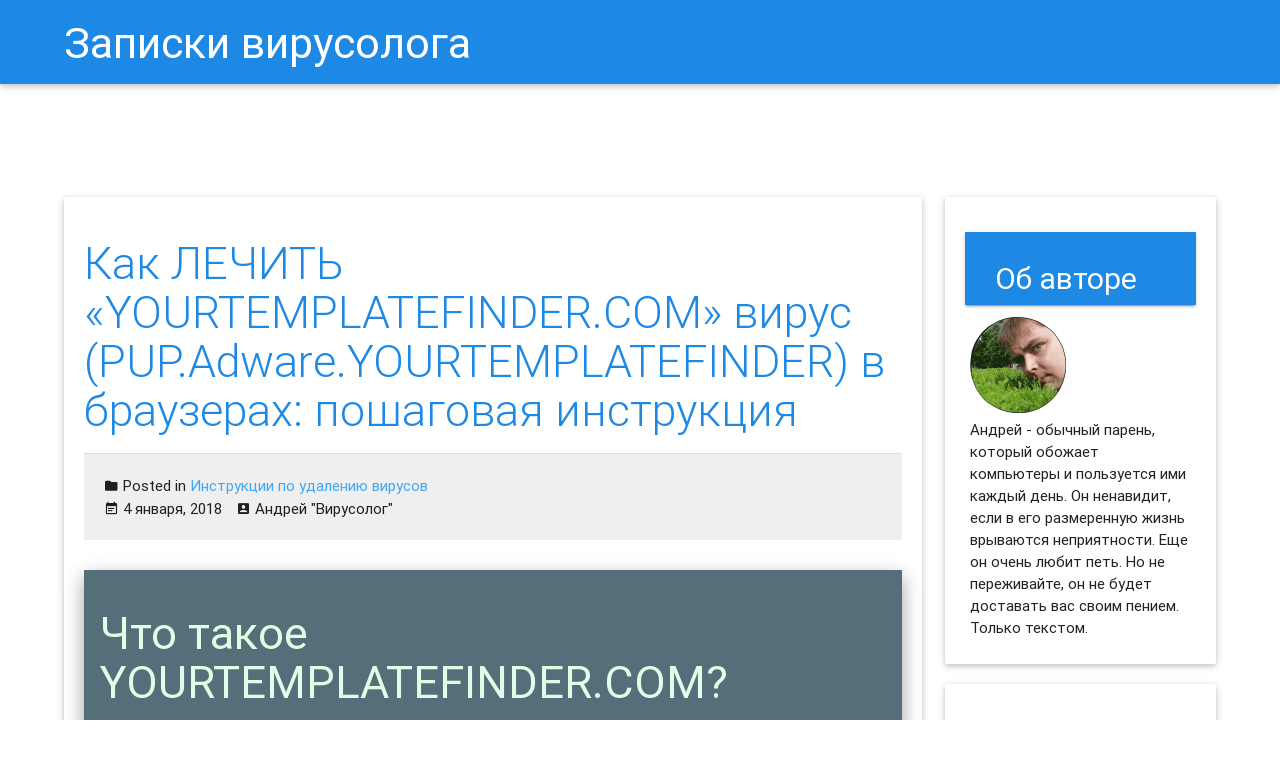

--- FILE ---
content_type: text/html; charset=UTF-8
request_url: https://info.greatis.com/ru/howto/remove-yourtemplatefinder-com.htm
body_size: 15046
content:
<!DOCTYPE html>
<html lang="ru-RU">
<head>
	<meta charset="UTF-8">
	<meta name="viewport" content="width=device-width, initial-scale=1">
	<link rel="profile" href="http://gmpg.org/xfn/11">
	<link rel="pingback" href="https://info.greatis.com/ru/xmlrpc.php">

	<meta name='robots' content='index, follow, max-image-preview:large, max-snippet:-1, max-video-preview:-1' />

	<!-- This site is optimized with the Yoast SEO plugin v20.0 - https://yoast.com/wordpress/plugins/seo/ -->
	<title>Как ЛЕЧИТЬ &quot;YOURTEMPLATEFINDER.COM&quot; вирус (PUP.Adware.YOURTEMPLATEFINDER) в браузерах: пошаговая инструкция</title>
	<meta name="description" content="Как происходит заражение рекламным вирусом YOURTEMPLATEFINDER.COM? Лечим вирус YOURTEMPLATEFINDER.COM вместе." />
	<link rel="canonical" href="https://info.greatis.com/ru/howto/remove-yourtemplatefinder-com.htm" />
	<meta property="og:locale" content="ru_RU" />
	<meta property="og:type" content="article" />
	<meta property="og:title" content="Как ЛЕЧИТЬ &quot;YOURTEMPLATEFINDER.COM&quot; вирус (PUP.Adware.YOURTEMPLATEFINDER) в браузерах: пошаговая инструкция" />
	<meta property="og:description" content="Как происходит заражение рекламным вирусом YOURTEMPLATEFINDER.COM? Лечим вирус YOURTEMPLATEFINDER.COM вместе." />
	<meta property="og:url" content="https://info.greatis.com/ru/howto/remove-yourtemplatefinder-com.htm" />
	<meta property="og:site_name" content="Записки вирусолога" />
	<meta property="article:published_time" content="2018-01-04T10:54:54+00:00" />
	<meta property="og:image" content="https://info.greatis.com/wp-content/uploads/2018/01/uninstall-yourtemplatefinder-com-adware-redirect-virus-chrome-firefox-internet-explorer-edge.png" />
	<meta name="author" content="Андрей &quot;Вирусолог&quot;" />
	<meta name="twitter:card" content="summary_large_image" />
	<meta name="twitter:creator" content="@AndrewWise911" />
	<meta name="twitter:label1" content="Написано автором" />
	<meta name="twitter:data1" content="Андрей "Вирусолог"" />
	<script type="application/ld+json" class="yoast-schema-graph">{"@context":"https://schema.org","@graph":[{"@type":"WebPage","@id":"https://info.greatis.com/ru/howto/remove-yourtemplatefinder-com.htm","url":"https://info.greatis.com/ru/howto/remove-yourtemplatefinder-com.htm","name":"Как ЛЕЧИТЬ \"YOURTEMPLATEFINDER.COM\" вирус (PUP.Adware.YOURTEMPLATEFINDER) в браузерах: пошаговая инструкция","isPartOf":{"@id":"https://info.greatis.com/ru/#website"},"primaryImageOfPage":{"@id":"https://info.greatis.com/ru/howto/remove-yourtemplatefinder-com.htm#primaryimage"},"image":{"@id":"https://info.greatis.com/ru/howto/remove-yourtemplatefinder-com.htm#primaryimage"},"thumbnailUrl":"https://info.greatis.com/wp-content/uploads/2018/01/uninstall-yourtemplatefinder-com-adware-redirect-virus-chrome-firefox-internet-explorer-edge.png","datePublished":"2018-01-04T10:54:54+00:00","dateModified":"2018-01-04T10:54:54+00:00","author":{"@id":"https://info.greatis.com/ru/#/schema/person/5014072c338ca2b8049b691e6a4e5a6e"},"description":"Как происходит заражение рекламным вирусом YOURTEMPLATEFINDER.COM? Лечим вирус YOURTEMPLATEFINDER.COM вместе.","breadcrumb":{"@id":"https://info.greatis.com/ru/howto/remove-yourtemplatefinder-com.htm#breadcrumb"},"inLanguage":"ru-RU","potentialAction":[{"@type":"ReadAction","target":["https://info.greatis.com/ru/howto/remove-yourtemplatefinder-com.htm"]}]},{"@type":"ImageObject","inLanguage":"ru-RU","@id":"https://info.greatis.com/ru/howto/remove-yourtemplatefinder-com.htm#primaryimage","url":"https://info.greatis.com/wp-content/uploads/2018/01/uninstall-yourtemplatefinder-com-adware-redirect-virus-chrome-firefox-internet-explorer-edge.png","contentUrl":"https://info.greatis.com/wp-content/uploads/2018/01/uninstall-yourtemplatefinder-com-adware-redirect-virus-chrome-firefox-internet-explorer-edge.png"},{"@type":"BreadcrumbList","@id":"https://info.greatis.com/ru/howto/remove-yourtemplatefinder-com.htm#breadcrumb","itemListElement":[{"@type":"ListItem","position":1,"name":"Home","item":"https://info.greatis.com/ru"},{"@type":"ListItem","position":2,"name":"Как ЛЕЧИТЬ &#171;YOURTEMPLATEFINDER.COM&#187; вирус (PUP.Adware.YOURTEMPLATEFINDER) в браузерах: пошаговая инструкция"}]},{"@type":"WebSite","@id":"https://info.greatis.com/ru/#website","url":"https://info.greatis.com/ru/","name":"Записки вирусолога","description":"Блог о компьютерной безопасности","potentialAction":[{"@type":"SearchAction","target":{"@type":"EntryPoint","urlTemplate":"https://info.greatis.com/ru/?s={search_term_string}"},"query-input":"required name=search_term_string"}],"inLanguage":"ru-RU"},{"@type":"Person","@id":"https://info.greatis.com/ru/#/schema/person/5014072c338ca2b8049b691e6a4e5a6e","name":"Андрей \"Вирусолог\"","image":{"@type":"ImageObject","inLanguage":"ru-RU","@id":"https://info.greatis.com/ru/#/schema/person/image/","url":"https://secure.gravatar.com/avatar/7fe75325b01ebc9f1d50b1cb1738d6c6?s=96&d=mm&r=g","contentUrl":"https://secure.gravatar.com/avatar/7fe75325b01ebc9f1d50b1cb1738d6c6?s=96&d=mm&r=g","caption":"Андрей \"Вирусолог\""},"description":"Андрей - обычный парень, который пользуется компьютером каждый день, и ненавидит, когда неприятности наполняют его жизнь. А еще он любит петь. Но не переживайте, его голос не будет досаждать вам. Только текст )","sameAs":["https://info.greatis.com/ru","https://twitter.com/AndrewWise911"]}]}</script>
	<!-- / Yoast SEO plugin. -->


<link rel='dns-prefetch' href='//fonts.googleapis.com' />
<link rel='dns-prefetch' href='//s.w.org' />
<link rel="alternate" type="application/rss+xml" title="Записки вирусолога &raquo; Лента" href="https://info.greatis.com/ru/feed" />
<link rel="alternate" type="application/rss+xml" title="Записки вирусолога &raquo; Лента комментариев" href="https://info.greatis.com/ru/comments/feed" />
<link rel="alternate" type="application/rss+xml" title="Записки вирусолога &raquo; Лента комментариев к &laquo;Как ЛЕЧИТЬ &#171;YOURTEMPLATEFINDER.COM&#187; вирус (PUP.Adware.YOURTEMPLATEFINDER) в браузерах: пошаговая инструкция&raquo;" href="https://info.greatis.com/ru/howto/remove-yourtemplatefinder-com.htm/feed" />
<script type="text/javascript">
window._wpemojiSettings = {"baseUrl":"https:\/\/s.w.org\/images\/core\/emoji\/14.0.0\/72x72\/","ext":".png","svgUrl":"https:\/\/s.w.org\/images\/core\/emoji\/14.0.0\/svg\/","svgExt":".svg","source":{"concatemoji":"https:\/\/info.greatis.com\/ru\/wp-includes\/js\/wp-emoji-release.min.js?ver=6.0.1"}};
/*! This file is auto-generated */
!function(e,a,t){var n,r,o,i=a.createElement("canvas"),p=i.getContext&&i.getContext("2d");function s(e,t){var a=String.fromCharCode,e=(p.clearRect(0,0,i.width,i.height),p.fillText(a.apply(this,e),0,0),i.toDataURL());return p.clearRect(0,0,i.width,i.height),p.fillText(a.apply(this,t),0,0),e===i.toDataURL()}function c(e){var t=a.createElement("script");t.src=e,t.defer=t.type="text/javascript",a.getElementsByTagName("head")[0].appendChild(t)}for(o=Array("flag","emoji"),t.supports={everything:!0,everythingExceptFlag:!0},r=0;r<o.length;r++)t.supports[o[r]]=function(e){if(!p||!p.fillText)return!1;switch(p.textBaseline="top",p.font="600 32px Arial",e){case"flag":return s([127987,65039,8205,9895,65039],[127987,65039,8203,9895,65039])?!1:!s([55356,56826,55356,56819],[55356,56826,8203,55356,56819])&&!s([55356,57332,56128,56423,56128,56418,56128,56421,56128,56430,56128,56423,56128,56447],[55356,57332,8203,56128,56423,8203,56128,56418,8203,56128,56421,8203,56128,56430,8203,56128,56423,8203,56128,56447]);case"emoji":return!s([129777,127995,8205,129778,127999],[129777,127995,8203,129778,127999])}return!1}(o[r]),t.supports.everything=t.supports.everything&&t.supports[o[r]],"flag"!==o[r]&&(t.supports.everythingExceptFlag=t.supports.everythingExceptFlag&&t.supports[o[r]]);t.supports.everythingExceptFlag=t.supports.everythingExceptFlag&&!t.supports.flag,t.DOMReady=!1,t.readyCallback=function(){t.DOMReady=!0},t.supports.everything||(n=function(){t.readyCallback()},a.addEventListener?(a.addEventListener("DOMContentLoaded",n,!1),e.addEventListener("load",n,!1)):(e.attachEvent("onload",n),a.attachEvent("onreadystatechange",function(){"complete"===a.readyState&&t.readyCallback()})),(e=t.source||{}).concatemoji?c(e.concatemoji):e.wpemoji&&e.twemoji&&(c(e.twemoji),c(e.wpemoji)))}(window,document,window._wpemojiSettings);
</script>
<style type="text/css">
img.wp-smiley,
img.emoji {
	display: inline !important;
	border: none !important;
	box-shadow: none !important;
	height: 1em !important;
	width: 1em !important;
	margin: 0 0.07em !important;
	vertical-align: -0.1em !important;
	background: none !important;
	padding: 0 !important;
}
</style>
	<link rel='stylesheet' id='thumbs_rating_styles-css'  href='https://info.greatis.com/ru/wp-content/plugins/thumbs-rating/css/style.css?ver=1.0.0' type='text/css' media='all' />
<link rel='stylesheet' id='netsposts_css-css'  href='https://info.greatis.com/ru/wp-content/plugins/network-posts-extended/css/net_posts_extended.css?ver=6.0.1' type='text/css' media='all' />
<link rel='stylesheet' id='seo_wp-style-css'  href='https://info.greatis.com/ru/wp-content/themes/seo-wp/style.min.css?ver=1.0.6' type='text/css' media='all' />
<link rel='stylesheet' id='seo_wp-Material_Icons-css'  href='//fonts.googleapis.com/icon?family=Material+Icons&#038;ver=1.0.6' type='text/css' media='all' />
<link rel='stylesheet' id='wordpress-popular-posts-css'  href='https://info.greatis.com/ru/wp-content/plugins/wordpress-popular-posts/style/wpp.css?ver=3.3.4' type='text/css' media='all' />
<link rel="https://api.w.org/" href="https://info.greatis.com/ru/wp-json/" /><link rel="alternate" type="application/json" href="https://info.greatis.com/ru/wp-json/wp/v2/posts/7490" /><link rel="EditURI" type="application/rsd+xml" title="RSD" href="https://info.greatis.com/ru/xmlrpc.php?rsd" />
<link rel="wlwmanifest" type="application/wlwmanifest+xml" href="https://info.greatis.com/ru/wp-includes/wlwmanifest.xml" /> 
<meta name="generator" content="WordPress 6.0.1" />
<link rel='shortlink' href='https://info.greatis.com/ru/?p=7490' />
<link rel="alternate" type="application/json+oembed" href="https://info.greatis.com/ru/wp-json/oembed/1.0/embed?url=https%3A%2F%2Finfo.greatis.com%2Fru%2Fhowto%2Fremove-yourtemplatefinder-com.htm" />
<link rel="alternate" type="text/xml+oembed" href="https://info.greatis.com/ru/wp-json/oembed/1.0/embed?url=https%3A%2F%2Finfo.greatis.com%2Fru%2Fhowto%2Fremove-yourtemplatefinder-com.htm&#038;format=xml" />
		<script type="text/javascript">
			var _statcounter = _statcounter || [];
			_statcounter.push({"tags": {"author": "Андрей "Вирусолог""}});
		</script>
						<!-- WordPress Popular Posts v3.3.4 -->
				<script type="text/javascript">

					var sampling_active = 0;
					var sampling_rate   = 100;
					var do_request = false;

					if ( !sampling_active ) {
						do_request = true;
					} else {
						var num = Math.floor(Math.random() * sampling_rate) + 1;
						do_request = ( 1 === num );
					}

					if ( do_request ) {

						/* Create XMLHttpRequest object and set variables */
						var xhr = ( window.XMLHttpRequest )
						  ? new XMLHttpRequest()
						  : new ActiveXObject( "Microsoft.XMLHTTP" ),
						url = 'https://info.greatis.com/ru/wp-admin/admin-ajax.php',
						params = 'action=update_views_ajax&token=027420550a&wpp_id=7490';
						/* Set request method and target URL */
						xhr.open( "POST", url, true );
						/* Set request header */
						xhr.setRequestHeader( "Content-type", "application/x-www-form-urlencoded" );
						/* Hook into onreadystatechange */
						xhr.onreadystatechange = function() {
							if ( 4 === xhr.readyState && 200 === xhr.status ) {
								if ( window.console && window.console.log ) {
									window.console.log( xhr.responseText );
								}
							}
						};
						/* Send request */
						xhr.send( params );

					}

				</script>
				<!-- End WordPress Popular Posts v3.3.4 -->
				<meta name="yandex-verification" content="ac9e1ec1f33146c1" /></head>

<body class="post-template-default single single-post postid-7490 single-format-standard group-blog preloader">

		<div class="container" id="preloader">
			<div class="row">
				<div class="col s6 offset-s3 center">
					<div class="progress">
						<div class="indeterminate"></div>
					</div>
				</div>
			</div>
		</div>
		
<div id="page" class="hfeed site">
	<header id="masthead" class="site-header row" role="banner" itemscope itemtype="http://schema.org/WPHeader">
		<nav id="site-navigation" class="main-navigation" role="navigation">
			<div class="nav-wrapper container">
						<a href="https://info.greatis.com/ru/" class="brand-logo tooltipped waves-effect waves-light" data-position="left" data-delay="50"
		   data-tooltip="Блог о компьютерной безопасности">Записки вирусолога</a>
						<a href="#" data-activates="side-primary-menu" class="button-collapse"><i class="mdi-navigation-menu"></i></a>

				<div id="side-primary-menu" class="side-nav"><ul>
<li class="page_item page-item-17084"><a href="https://info.greatis.com/ru/manage-notifications-in-browsers">Как Отключить Уведомления в Браузере.</a></li>
<li class="page_item page-item-8193"><a href="https://info.greatis.com/ru/reset-mozilla-firefox-settings">Как Сбросить Настройки Mozilla Firefox?</a></li>
<li class="page_item page-item-17136"><a href="https://info.greatis.com/ru/reset-chrome-firefox-settings">Как Сбросить Настройки Браузеров Chrome и Firefox?</a></li>
</ul></div>
				<div id="primary-menu" class="primary-menu right hide-on-med-and-down"><ul>
<li class="page_item page-item-17084"><a href="https://info.greatis.com/ru/manage-notifications-in-browsers">Как Отключить Уведомления в Браузере.</a></li>
<li class="page_item page-item-8193"><a href="https://info.greatis.com/ru/reset-mozilla-firefox-settings">Как Сбросить Настройки Mozilla Firefox?</a></li>
<li class="page_item page-item-17136"><a href="https://info.greatis.com/ru/reset-chrome-firefox-settings">Как Сбросить Настройки Браузеров Chrome и Firefox?</a></li>
</ul></div>

							</div>
		</nav>
		<!-- #site-navigation -->
	</header>
	<!-- #masthead -->

	<div id="content" class="site-content container">
		<div class="row">

<div id="primary" class="content-area col l9 s12">
	<main id="main" class="site-main" role="main">

		
			<article class="card shades white post-7490 post type-post status-publish format-standard hentry category-howto">
	<div class="card-content">
		<header class="entry-header">
			<h1 class="entry-title card-title">Как ЛЕЧИТЬ &#171;YOURTEMPLATEFINDER.COM&#187; вирус (PUP.Adware.YOURTEMPLATEFINDER) в браузерах: пошаговая инструкция</h1>		</header>
		<!-- .entry-header -->
	<div class="card-action meta">
		<p class="cat-links"><i class="mdi-file-folder"></i> Posted in <a href="https://info.greatis.com/ru/category/howto" rel="category tag">Инструкции по удалению вирусов</a></p><span class="posted-on"><i class="mdi-notification-event-note"></i> <time class="entry-date published updated" itemprop="datePublished" datetime="2018-01-04T13:54:54+03:00">4 января, 2018</time></span><span class="byline"> <i class="mdi-action-account-box"></i> <span class="author vcard"><a class="url fn n" href="https://info.greatis.com/ru/author/ru">Андрей &quot;Вирусолог&quot;</a></span></span>	</div>

                <div class="entry-content">
			<p><!-- !$*
Name=YOURTEMPLATEFINDER.COM
Alias=PUP.Adware.YOURTEMPLATEFINDER
Type=3
Template=Adware-7
Tags=PUP.Adware.YOURTEMPLATEFINDER, YOURTEMPLATEFINDER.COM
*$! --></p>
<div class="description">
<h1>Что такое YOURTEMPLATEFINDER.COM?</h1>
<p>YOURTEMPLATEFINDER.COM &#8212; это вирус, который очень навязчив! </p>
<ol>
<li>Показывает YOURTEMPLATEFINDER.COM нежелательную всплывающую рекламу.</li>
<li>YOURTEMPLATEFINDER.COM перенаправляет щелчки в браузере на вредоносные веб сайты.</li>
<li>YOURTEMPLATEFINDER.COM показывается регулярно, даже если закрываешь браузер.</li>
<li>YOURTEMPLATEFINDER.COM появляется в строке ввода браузера при выборе новой вкладки.</li>
<li>YOURTEMPLATEFINDER.COM меняет настройки поиска в браузере.</li>
<li>YOURTEMPLATEFINDER.COM меняет ярлыки браузера на рабочем столе и в меню, чтобы вместе с запуском браузера показывалась реклама.</li>
</ol>
</div>
<h2>Как происходит заражение рекламным вирусом YOURTEMPLATEFINDER.COM?</h2>
<p>Иногда я на себя просто умиляюсь. Вчера с умным видом писал про то, как важно соблюдать правила при установке приложений, чтобы не заразиться какой нибудь заразой или вирусом с рекламой. А сегодня сам же установил вместе с одной графической утилитой этот чертов вирус. </p>
<p>А всего то стоило установить ее по-умолчанию! И все! Реклама YOURTEMPLATEFINDER.COM просто заполонила все рабочее пространство!!! Ну что делать, надо лечить.</p>
<p><img src="https://info.greatis.com/wp-content/uploads/2018/01/uninstall-yourtemplatefinder-com-adware-redirect-virus-chrome-firefox-internet-explorer-edge.png" alt="Как вылечить компьютер от рекламного вируса yourtemplatefinder.com в браузерах chrome, firefox, internet explorer, edge" class="responsive-img" /></p>
<h2>Как избавиться от рекламы YOURTEMPLATEFINDER.COM в Chrome/Firefox/Internet Explorer/Edge?</h2>
<p>Я на этом деле конечно уже собаку съел, так что трудностей не возникло. Но прежде, чем закидывать вас инструкциями, давайте повторим сами себе, с чем имеем дело.</p>
<p>Это обычный рекламный вирус, коих стало пруд пруди. И имен у него много: может быть просто YOURTEMPLATEFINDER.COM, а может с дописанной строкой после имени домена YOURTEMPLATEFINDER.COM. В любом случае вирус закидывает вас рекламой, и про ваше любимое казино Вулкан не забывает. До кучи он заражает и свойства ярлыков браузеров.</p>
<p>Кроме того, вирус обожает создавать расписания для запуска самого себя, чтоб жизнь медом не казалась. В результате его деятельности вы вполне можете случайно кликнуть на нежелательную ссылку и скачать себе что-нибудь более серьезное.</p>
<p>Поэтому данный рекламный вирус следует удалять как можно быстрее. Ниже я приведу инструкции по избавлению от вируса YOURTEMPLATEFINDER.COM, но рекомендую использовать автоматизированный вариант. </p>
<h2>Инструкция по ручному удалению рекламного вируса YOURTEMPLATEFINDER.COM</h2>
<p>Для того, чтобы самостоятельно избавиться от рекламы YOURTEMPLATEFINDER.COM, вам необходимо последовательно выполнить все шаги, которые я привожу ниже:</p>
<ol>
<li>Поискать &#171;YOURTEMPLATEFINDER.COM&#187; в списке установленных программ и удалить ее.</li>
<p><img src="https://info.greatis.com/wp-content/uploads/2016/11/how-uninstall-unwanted-adware-program-windows.png" alt="Проверить список установленных программ" class="responsive-img" /></p>
<li>Открыть Диспетчер задач и закрыть программы, у которых в описании или имени есть слова &#171;YOURTEMPLATEFINDER.COM&#187;. Заметьте, из какой папки происходит запуск этой программы. Удалите эти папки.</li>
<p><img src="https://info.greatis.com/ru/wp-content/uploads/sites/2/2016/11/check-task-manager-adware-unwanted-programs.png" alt="проверить диспетчер задач" class="responsive-img" /></p>
<li>Запретить вредные службы с помощью консоли services.msc.</li>
<p><img src="https://info.greatis.com/ru/wp-content/uploads/sites/2/2016/11/remove-unwanted-services.png" alt="запустить консоль служб" class="responsive-img" /></p>
<li>Удалить &#8216;Назначенные задания&#8217;, относящиеся к YOURTEMPLATEFINDER.COM, с помощью консоли taskschd.msc.</li>
<p><img src="https://info.greatis.com/ru/wp-content/uploads/sites/2/2016/11/remove-malware-scheduler.png" alt="запустить планировщик заданий" class="responsive-img" /></p>
<li>С помощью редактора реестра regedit.exe поискать ключи с названием или содержащим &#171;YOURTEMPLATEFINDER.COM&#187; в реестре.</li>
<p><img src="https://info.greatis.com/ru/wp-content/uploads/sites/2/2016/11/remove-pups-registry.png" alt="запустить редактор реестра" class="responsive-img" /></p>
<li>Проверить ярлыки для запуска браузеров на предмет наличия в конце командной строки дополнительных адресов Web сайтов и убедиться, что они указывают на подлинный браузер.</li>
<p><img src="https://info.greatis.com/wp-content/uploads/2016/11/check-shortcut-end.png" alt="проверить ярлык на наличие дополнительных инструкций в конце" class="responsive-img" /></p>
<li>Проверить плагины всех установленных браузеров Internet Explorer, Chrome, Firefox и т.д.</li>
<p><img src="https://info.greatis.com/wp-content/uploads/2016/11/check-plugins.png" alt="проверить плагины" class="responsive-img" /></p>
<li>Проверить настройки поиска, домашней страницы. При необходимости сбросить настройки в начальное положение.</li>
<p><img src="https://info.greatis.com/wp-content/uploads/2016/11/check-homepage.png" alt="проверить изменения в настройках домашней страницы" class="responsive-img" /></p>
<li>Проверить настройки DNS вашей сети. Рекомендую обратиться к документации, предоставленной вашим провайдером.</li>
<li>Очистить корзину, временные файлы, кэш браузеров.</li>
</ol>
<h2>И все же автоматика лучше!</h2>
<p>Если ручной метод &#8212; не для вас, и хочется более легкий путь, существует множество специализированного ПО, которое сделает всю работу за вас. Я рекомендую воспользоваться <a href="https://greatis.com/unhackme/ru/index.html?pk_campaign=inforu&amp;pk_kwd=try">UnHackMe</a> от <a href="http://www.greatis.com/?pk_campaign=inforu&amp;pk_kwd=trylink">Greatis Software</a>, выполнив все по пошаговой инструкции.<br />
<a href="#step1">Шаг 1. Установите UnHackMe. (1 минута)</a><br />
<a href="#step2">Шаг 2. Запустите поиск вредоносных программ в UnHackMe. (1 минута)</a><br />
<a href="#step3">Шаг 3. Удалите вредоносные программы. (3 минуты)</a></p>
<p><a href="https://greatis.com/unhackme/ru/index.html?pk_campaign=inforu&amp;pk_kwd=complete">UnHackMe</a> выполнит все указанные шаги, проверяя по своей базе, всего за одну минуту.</p>
<p>При этом <a href="https://greatis.com/unhackme/ru/index.html?pk_campaign=inforu&amp;pk_kwd=findall">UnHackMe</a> скорее всего найдет и другие вредоносные программы, а не только редиректор на YOURTEMPLATEFINDER.COM.</p>
<p>При ручном удалении могут возникнуть проблемы с удалением открытых файлов. Закрываемые процессы могут немедленно запускаться вновь, либо могут сделать это после перезагрузки. Часто возникают ситуации, когда недостаточно прав для удалении ключа реестра или файла.</p>
<p><a href="https://greatis.com/unhackme/ru/index.html?pk_campaign=inforu&amp;pk_kwd=readyhardwork">UnHackMe</a> легко со всем справится и выполнит всю трудную работу во время перезагрузки.</p>
<p>И это еще не все. Если после удаления редиректа на YOURTEMPLATEFINDER.COM какие то проблемы остались, то в <a href="https://greatis.com/unhackme/ru/index.html?pk_campaign=inforu&amp;pk_kwd=manualmode">UnHackMe</a> есть ручной режим, в котором можно самостоятельно определять вредоносные программы в списке всех программ.</p>
<h2>Итак, приступим:</h2>
<p><a name="step1"></a></p>
<h3>Шаг 1. Установите UnHackMe (1 минута).</h3>
<ol>
<li>Скачали софт, желательно последней версии. И не надо искать на всяких развалах, вполне возможно там вы нарветесь на пиратскую версию с вшитым очередным мусором. Оно вам надо? Идите на <a href="https://greatis.com/unhackme/ru/index.html?pk_campaign=inforu&amp;pk_kwd=goto">сайт производителя</a>, тем более там есть бесплатный триал. Запустите установку программы.</li>
<p><img src="https://info.greatis.com/wp-content/uploads/2016/12/start-install-unhackme.png" alt="начать установку UnHackMe" class="responsive-img" /></p>
<li>Затем следует принять лицензионное соглашение.</li>
<p><img src="https://info.greatis.com/wp-content/uploads/2016/12/proceed-install-unhackme.png" alt="продолжить установку UnHackMe" class="responsive-img" /></p>
<li>И наконец указать папку для установки. На этом процесс инсталляции можно считать завершенным.</li>
<p><img src="https://info.greatis.com/wp-content/uploads/2016/12/choose-install-unhackme.png" alt="выбрать каталог для установки UnHackMe" class="responsive-img" />
</ol>
<p><a name="step2"></a></p>
<h3>Шаг 2. Запустите поиск вредоносных программ в UnHackMe (1 минута).</h3>
<ol>
<li>Итак, запускаем <a href="https://greatis.com/unhackme/ru/index.html?pk_campaign=inforu&amp;pk_kwd=runscan">UnHackMe</a>, и сразу стартуем тестирование, можно использовать быстрое, за 1 минуту. Но если время есть &#8212; рекомендую расширенное онлайн тестирование с использованием VirusTotal &#8212; это повысит вероятность обнаружения не только вируса YOURTEMPLATEFINDER.COM, но и остальной нечисти.</li>
<p><img src="https://info.greatis.com/wp-content/uploads/2017/10/remove-virus-using-unhackme.png" alt="Начинаем удалять вирусы используя UnHackMe" class="responsive-img" /></p>
<li>Мы увидим как начался процесс сканирования.</li>
<p><img src="https://info.greatis.com/wp-content/uploads/2017/03/scan-virus-with-unhackme.png" alt="сканирование системы UnHackMe" class="responsive-img" />
</ol>
<p><a name="step3"></a></p>
<h3>Шаг 3. Удалите вредоносные программы (3 минуты).</h3>
<ol>
<li>Обнаруживаем что-то на очередном этапе. <a href="https://greatis.com/unhackme/ru/index.html?pk_campaign=inforu&amp;pk_kwd=showall">UnHackMe</a> отличается тем, что показывает вообще все, и очень плохое, и подозрительное, и даже хорошее. Не будьте обезьяной с гранатой! Не уверены в объектах из разряда &#8216;подозрительный&#8217; или &#8216;нейтральный&#8217; &#8212; не трогайте их. А вот в опасное лучше поверить. Итак, нашли опасный элемент, он будет подсвечен красным. Что делаем, как думаете? Правильно &#8212; убить! Ну или в английской версии &#8212; Remove Checked. В общем, жмем красную кнопку.</li>
<p><img src="https://info.greatis.com/wp-content/uploads/2017/03/remove-using-unhackme.png" alt="удалить используя UnHackMe" class="responsive-img" /></p>
<li>После этого вам возможно будет предложено подтверждение. И приглашение закрыть все браузеры. Стоит прислушаться, это поможет. </li>
<li>В случае, если понадобится удалить файл, или каталог, пожалуй лучше использовать опцию удаления в безопасном режиме. Да, понадобится перезагрузка, но это быстрее, чем начинать все сначала, поверьте.</li>
<p><img src="https://info.greatis.com/wp-content/uploads/2016/12/fix-virus-with-unhackme.png" alt="исправить с использованием UnHackMe" class="responsive-img" /></p>
<li>Ну и в конце вы увидите результаты сканирования и лечения.</li>
<p><img src="https://info.greatis.com/wp-content/uploads/2016/11/fixed-using-unhackme.png" alt="исправлено при помощи UnHackMe" class="responsive-img" />
</ol>
<p>Итак, как вы наверное заметили, автоматизированное лечение значительно быстрее и проще! Лично у меня избавление от вируса YOURTEMPLATEFINDER.COM заняло 5 минут! Поэтому я настоятельно рекомендую использовать <a href="https://greatis.com/unhackme/ru/index.html?pk_campaign=inforu&amp;pk_kwd=end">UnHackMe</a> для лечения вашего компьютера от любых нежелательных программ! </p>
<div class="wpInsert wpInsertInPostMy wpInsertBelow" style="margin: 5px; padding: 0px;">[ratings] </div>		</div>
		<!-- .entry-content -->
	</div>
	<!-- .entry-footer -->
</article>
<!-- #post-## -->

<div class="author-info z-depth-1" itemscope itemtype="http://schema.org/Person">
	<ul class="collection">
		<li class="author-avatar collection-item avatar">
			<img alt='Андрей &quot;Вирусолог&quot;' src='https://info.greatis.com/ru/wp-content/uploads/sites/2/2016/11/avatar_user_2_1479298588-96x96.png' class='avatar avatar-96 photo' height='96' width='96' />			<h3 class="author-title title" itemprop="name">
				<a class="author-link" itemprop="url" href="https://info.greatis.com/ru/author/ru">Андрей "Вирусолог"</a>
			</h3>

			<p class="author-bio">
				Андрей - обычный парень, который пользуется компьютером каждый день, и ненавидит, когда неприятности наполняют его жизнь. А еще он любит петь. Но не переживайте, его голос не будет досаждать вам. Только текст )			</p><!-- .author-bio -->

		</li>
	</ul>
</div><!-- .author-info -->









			
<div id="disqus_thread"></div>

			<!--			-->
		
	</main>
	<!-- #main -->
</div><!-- #primary -->


<div id="secondary" class="widget-area col l3 s12" role="complementary" itemscope="" itemtype="http://schema.org/WPSideBar">
	<aside id="wp_insert_ad_widget-2" class="widget widget_wp_insert_ad_widget card-panel"><h3 class="widget-title">Об авторе</h3><div class="wpInsert wpInsertAdWidget" style="margin: 5px; padding: 0px;"><img src="https://info.greatis.com/wp-content/uploads/2016/11/andrew_wise.png" width=96 height=96 border=no>
<br>
Андрей - обычный парень, который обожает компьютеры и пользуется ими каждый день. Он ненавидит, если в его размеренную жизнь врываются неприятности.
Еще он очень любит петь. Но не переживайте, он не будет доставать вас своим пением. Только текстом.
</div></aside><aside id="wp_insert_ad_widget-3" class="widget widget_wp_insert_ad_widget card-panel"><div class="wpInsert wpInsertAdWidget" style="margin: 5px; padding: 0px;"><script async src="//pagead2.googlesyndication.com/pagead/js/adsbygoogle.js"></script>
<!-- blow-right -->
<ins class="adsbygoogle"
     style="display:inline-block;width:336px;height:280px"
     data-ad-client="ca-pub-1909731584357274"
     data-ad-slot="8738460969"></ins>
<script>
(adsbygoogle = window.adsbygoogle || []).push({});
</script></div></aside>
		<aside id="recent-posts-2" class="widget widget_recent_entries card-panel">
		<h3 class="widget-title">Свежие записи</h3>
		<ul>
											<li>
					<a href="https://info.greatis.com/ru/howto/remove-flowldsb-online-2.htm">Как УДАЛИТЬ вирус &#171;FLOWLDSB.ONLINE&#187; (PUP.Notification.ONLINE)?</a>
									</li>
											<li>
					<a href="https://info.greatis.com/ru/howto/remove-dfs7pokerdom-com.htm">&#171;DFS7POKERDOM.COM&#187;! Как удалить &#171;DFS7POKERDOM.COM&#187; вирус (PUP.Notification.DFS7POKERDOM) из браузеров</a>
									</li>
											<li>
					<a href="https://info.greatis.com/ru/howto/remove-dailysurgenow-com-2.htm">Как ЛЕЧИТЬ &#171;DAILYSURGENOW.COM&#187; вирус (PUP.Notification.DAILYSURGENOW) в браузерах: пошаговая инструкция</a>
									</li>
											<li>
					<a href="https://info.greatis.com/ru/howto/remove-dailybuzznews-site-2.htm">(ВЫЛЕЧЕНО) DAILYBUZZNEWS.SITE! Инструкция по удалению вируса &#171;DAILYBUZZNEWS.SITE&#187; (PUP.Notification.DAILYBUZZNEWS) из Chrome</a>
									</li>
											<li>
					<a href="https://info.greatis.com/ru/howto/remove-click-howdoesin-net-2.htm">&#171;CLICK.HOWDOESIN.NET&#187; &#8212; как убрать CLICK.HOWDOESIN.NET вирус (PUP.Notification.HOWDOESIN) навсегда из моего браузера? (РЕКОМЕНДАЦИИ)</a>
									</li>
											<li>
					<a href="https://info.greatis.com/ru/howto/remove-bridgechainstudio-com.htm">(РЕШЕНО) &#171;BRIDGECHAINSTUDIO.COM&#187; &#8212; как удалить BRIDGECHAINSTUDIO.COM вирус из браузеров: пошаговая ИНСТРУКЦИЯ</a>
									</li>
											<li>
					<a href="https://info.greatis.com/ru/howto/remove-mornaces-com.htm">ОБНОВЛЕНО: &#171;MORNACES.COM&#187; &#8212; как удалить &#171;MORNACES.COM&#187; вирус (PUP.Notification.MORNACES) из Chrome</a>
									</li>
											<li>
					<a href="https://info.greatis.com/ru/howto/remove-pantiseurial-co-in.htm">(ИНСТРУКЦИЯ) &#171;PANTISEURIAL.CO.IN&#187; (PUP.Notification.CO) &#8212; что это? Как лечить &#171;PANTISEURIAL.CO.IN&#187; вирус?</a>
									</li>
											<li>
					<a href="https://info.greatis.com/ru/howto/remove-pusittifies-com.htm">Как удалить PUSITTIFIES.COM рекламу (PUP.Notification.PUSITTIFIES) в браузерах (ИНСТРУКЦИЯ)</a>
									</li>
											<li>
					<a href="https://info.greatis.com/ru/howto/remove-truvagentibrowsepulse-com.htm">&#171;TRUVAGENTIBROWSEPULSE.COM&#187; &#8212; что это? Как удалить TRUVAGENTIBROWSEPULSE.COM вирус (PUP.Adware.TRUVAGENTIBROWSEPULSE)? Пошаговая инструкция</a>
									</li>
											<li>
					<a href="https://info.greatis.com/ru/howto/remove-posicaodominate-wiki-3.htm">&#171;POSICAODOMINATE.WIKI&#187;! Как удалить &#171;POSICAODOMINATE.WIKI&#187; вирус (PUP.Notification.POSICAODOMINATE) из браузеров</a>
									</li>
											<li>
					<a href="https://info.greatis.com/ru/howto/remove-freshadsfeed-top.htm">&#171;FRESHADSFEED.TOP&#187; &#8212; как убрать FRESHADSFEED.TOP вирус (PUP.Notification.FRESHADSFEED) навсегда из моего браузера? (РЕКОМЕНДАЦИИ)</a>
									</li>
											<li>
					<a href="https://info.greatis.com/ru/howto/remove-lightejustbetwe-org.htm">(РЕШЕНО) &#171;LIGHTEJUSTBETWE.ORG&#187; &#8212; как удалить LIGHTEJUSTBETWE.ORG вирус из браузеров: пошаговая ИНСТРУКЦИЯ</a>
									</li>
											<li>
					<a href="https://info.greatis.com/ru/howto/remove-oftheappyrince-org.htm">ОБНОВЛЕНО: &#171;OFTHEAPPYRINCE.ORG&#187; &#8212; как удалить &#171;OFTHEAPPYRINCE.ORG&#187; вирус (PUP.Adware.OFTHEAPPYRINCE) из Chrome</a>
									</li>
											<li>
					<a href="https://info.greatis.com/ru/howto/remove-rkev-adguard-pro.htm">(ИНСТРУКЦИЯ) &#171;RKEV-ADGUARD.PRO&#187; (PUP.Notification.RKEV-ADGUARD) &#8212; что это? Как лечить &#171;RKEV-ADGUARD.PRO&#187; вирус?</a>
									</li>
											<li>
					<a href="https://info.greatis.com/ru/howto/remove-hardware-office-cc.htm">Как удалить HARDWARE-OFFICE.CC рекламу (PUP.Adware.HARDWARE-OFFICE) в браузерах (ИНСТРУКЦИЯ)</a>
									</li>
											<li>
					<a href="https://info.greatis.com/ru/howto/remove-system-monitor-cc.htm">&#171;SYSTEM-MONITOR.CC&#187; &#8212; что это? Как удалить SYSTEM-MONITOR.CC вирус (PUP.Adware.SYSTEM-MONITOR)? Пошаговая инструкция</a>
									</li>
											<li>
					<a href="https://info.greatis.com/ru/howto/remove-latonprized-co-in-3.htm">Как УДАЛИТЬ вирус &#171;LATONPRIZED.CO.IN&#187; (PUP.Notification.CO)?</a>
									</li>
											<li>
					<a href="https://info.greatis.com/ru/howto/remove-browsinglive-net.htm">&#171;BROWSINGLIVE.NET&#187;! Как удалить &#171;BROWSINGLIVE.NET&#187; вирус (PUP.Notification.BROWSINGLIVE) из браузеров</a>
									</li>
											<li>
					<a href="https://info.greatis.com/ru/howto/remove-corphthele-com.htm">Как ЛЕЧИТЬ &#171;CORPHTHELE.COM&#187; вирус (PUP.Notification.CORPHTHELE) в браузерах: пошаговая инструкция</a>
									</li>
											<li>
					<a href="https://info.greatis.com/ru/howto/remove-iptil-adsstreamline-top.htm">(ВЫЛЕЧЕНО) IPTIL.ADSSTREAMLINE.TOP! Инструкция по удалению вируса &#171;IPTIL.ADSSTREAMLINE.TOP&#187; (PUP.Notification.ADSSTREAMLINE) из Chrome</a>
									</li>
											<li>
					<a href="https://info.greatis.com/ru/howto/remove-ishorite-co-in.htm">&#171;ISHORITE.CO.IN&#187; &#8212; как убрать ISHORITE.CO.IN вирус (PUP.Notification.CO) навсегда из моего браузера? (РЕКОМЕНДАЦИИ)</a>
									</li>
											<li>
					<a href="https://info.greatis.com/ru/howto/remove-nizationservantasr-org.htm">(РЕШЕНО) &#171;NIZATIONSERVANTASR.ORG&#187; &#8212; как удалить NIZATIONSERVANTASR.ORG вирус из браузеров: пошаговая ИНСТРУКЦИЯ</a>
									</li>
											<li>
					<a href="https://info.greatis.com/ru/howto/remove-salesaddtrk-com.htm">ОБНОВЛЕНО: &#171;SALESADDTRK.COM&#187; &#8212; как удалить &#171;SALESADDTRK.COM&#187; вирус (PUP.Notification.SALESADDTRK) из Chrome</a>
									</li>
											<li>
					<a href="https://info.greatis.com/ru/howto/remove-1wsfbl-top.htm">(ИНСТРУКЦИЯ) &#171;1WSFBL.TOP&#187; (PUP.Adware.1WSFBL) &#8212; что это? Как лечить &#171;1WSFBL.TOP&#187; вирус?</a>
									</li>
					</ul>

		</aside>
<!-- WordPress Popular Posts Plugin v3.3.4 [W] [daily] [views] [regular] -->
<aside id="wpp-2" class="widget popular-posts card-panel">
<h3 class="widget-title">Популярные</h3>
<ul class="wpp-list">
<li><a href="https://info.greatis.com/ru/howto/remove-nemotrix-org.htm" title="&#171;NEMOTRIX.ORG&#187; &#8212; что это? Как удалить NEMOTRIX.ORG вирус (PUP.Adware.NEMOTRIX)? Пошаговая инструкция" class="wpp-post-title" target="_self">&#171;NEMOTRIX.ORG&#187; &#8212; что это? Как удалить NEMOTRIX.ORG вирус (PUP.Adware.NEMOTRIX)? Пошаговая инструкция</a>  <span class="post-stats"><span class="wpp-views">115 views</span></span> </li>
<li><a href="https://info.greatis.com/ru/howto/remove-clladss-com.htm" title="Как УДАЛИТЬ вирус &#171;CLLADSS.COM&#187; (PUP.Notification.CLLADSS)?" class="wpp-post-title" target="_self">Как УДАЛИТЬ вирус &#171;CLLADSS.COM&#187; (PUP.Notification.CLLADSS)?</a>  <span class="post-stats"><span class="wpp-views">85 views</span></span> </li>
<li><a href="https://info.greatis.com/ru/howto/remove-clladss-com-2.htm" title="(ВЫЛЕЧЕНО) CLLADSS.COM! Инструкция по удалению вируса &#171;CLLADSS.COM&#187; (PUP.Notification.CLLADSS) из Chrome" class="wpp-post-title" target="_self">(ВЫЛЕЧЕНО) CLLADSS.COM! Инструкция по удалению вируса &#171;CLLADSS.COM&#187; (PUP.Notification.CLLADSS) из Chrome</a>  <span class="post-stats"><span class="wpp-views">53 views</span></span> </li>
<li><a href="https://info.greatis.com/ru/howto/remove-memotrix-org.htm" title="ОБНОВЛЕНО: &#171;MEMOTRIX.ORG&#187; &#8212; как удалить &#171;MEMOTRIX.ORG&#187; вирус (PUP.Adware.MEMOTRIX) из Chrome" class="wpp-post-title" target="_self">ОБНОВЛЕНО: &#171;MEMOTRIX.ORG&#187; &#8212; как удалить &#171;MEMOTRIX.ORG&#187; вирус (PUP.Adware.MEMOTRIX) из Chrome</a>  <span class="post-stats"><span class="wpp-views">29 views</span></span> </li>
<li><a href="https://info.greatis.com/ru/howto/remove-taskhostw.htm" title="Как УДАЛИТЬ вирус &#171;TASKHOSTW&#187; (PUP.Coinminer.TASKHOSTW)?" class="wpp-post-title" target="_self">Как УДАЛИТЬ вирус &#171;TASKHOSTW&#187; (PUP.Coinminer.TASKHOSTW)?</a>  <span class="post-stats"><span class="wpp-views">23 views</span></span> </li>
<li><a href="https://info.greatis.com/ru/howto/remove-xfinder-pro.htm" title="(РЕШЕНО) &#171;XFINDER.PRO&#187; &#8212; как удалить XFINDER.PRO вирус из браузеров: пошаговая ИНСТРУКЦИЯ" class="wpp-post-title" target="_self">(РЕШЕНО) &#171;XFINDER.PRO&#187; &#8212; как удалить XFINDER.PRO вирус из браузеров: пошаговая ИНСТРУКЦИЯ</a>  <span class="post-stats"><span class="wpp-views">22 views</span></span> </li>
<li><a href="https://info.greatis.com/ru/manage-notifications-in-browsers" title="Как Отключить Уведомления в Браузере." class="wpp-post-title" target="_self">Как Отключить Уведомления в Браузере.</a>  <span class="post-stats"><span class="wpp-views">19 views</span></span> </li>
<li><a href="https://info.greatis.com/ru/howto/remove-memotrix-org-2.htm" title="(ВЫЛЕЧЕНО) MEMOTRIX.ORG! Инструкция по удалению вируса &#171;MEMOTRIX.ORG&#187; (PUP.Notification.MEMOTRIX) из Chrome" class="wpp-post-title" target="_self">(ВЫЛЕЧЕНО) MEMOTRIX.ORG! Инструкция по удалению вируса &#171;MEMOTRIX.ORG&#187; (PUP.Notification.MEMOTRIX) из Chrome</a>  <span class="post-stats"><span class="wpp-views">15 views</span></span> </li>
<li><a href="https://info.greatis.com/ru/howto/remove-tongtonger-click.htm" title="&#171;TONGTONGER.CLICK&#187; &#8212; что это? Как удалить TONGTONGER.CLICK вирус (PUP.Notification.CLICK)? Пошаговая инструкция" class="wpp-post-title" target="_self">&#171;TONGTONGER.CLICK&#187; &#8212; что это? Как удалить TONGTONGER.CLICK вирус (PUP.Notification.CLICK)? Пошаговая инструкция</a>  <span class="post-stats"><span class="wpp-views">14 views</span></span> </li>
<li><a href="https://info.greatis.com/ru/howto/remove-system-monitor-cc.htm" title="&#171;SYSTEM-MONITOR.CC&#187; &#8212; что это? Как удалить SYSTEM-MONITOR.CC вирус (PUP.Adware.SYSTEM-MONITOR)? Пошаговая инструкция" class="wpp-post-title" target="_self">&#171;SYSTEM-MONITOR.CC&#187; &#8212; что это? Как удалить SYSTEM-MONITOR.CC вирус (PUP.Adware.SYSTEM-MONITOR)? Пошаговая инструкция</a>  <span class="post-stats"><span class="wpp-views">12 views</span></span> </li>
<li><a href="https://info.greatis.com/ru/howto/remove-tfrsrch-com.htm" title="Как УДАЛИТЬ вирус &#171;TFRSRCH.COM&#187; (PUP.Adware.TFRSRCH)?" class="wpp-post-title" target="_self">Как УДАЛИТЬ вирус &#171;TFRSRCH.COM&#187; (PUP.Adware.TFRSRCH)?</a>  <span class="post-stats"><span class="wpp-views">11 views</span></span> </li>
<li><a href="https://info.greatis.com/ru/howto/remove-clladss-com-3.htm" title="Как ЛЕЧИТЬ &#171;CLLADSS.COM&#187; вирус (PUP.Notification.CLLADSS) в браузерах: пошаговая инструкция" class="wpp-post-title" target="_self">Как ЛЕЧИТЬ &#171;CLLADSS.COM&#187; вирус (PUP.Notification.CLLADSS) в браузерах: пошаговая инструкция</a>  <span class="post-stats"><span class="wpp-views">10 views</span></span> </li>
<li><a href="https://info.greatis.com/ru/howto/remove-url-advertisement-org.htm" title="Как ЛЕЧИТЬ &#171;URL-ADVERTISEMENT.ORG&#187; вирус (PUP.Adware.URL-ADVERTISEMENT) в браузерах: пошаговая инструкция" class="wpp-post-title" target="_self">Как ЛЕЧИТЬ &#171;URL-ADVERTISEMENT.ORG&#187; вирус (PUP.Adware.URL-ADVERTISEMENT) в браузерах: пошаговая инструкция</a>  <span class="post-stats"><span class="wpp-views">9 views</span></span> </li>
<li><a href="https://info.greatis.com/ru/howto/remove-rel-s-com.htm" title="(ИНСТРУКЦИЯ) &#171;REL-S.COM&#187; (PUP.Adware.REL-S) &#8212; что это? Как лечить &#171;REL-S.COM&#187; вирус?" class="wpp-post-title" target="_self">(ИНСТРУКЦИЯ) &#171;REL-S.COM&#187; (PUP.Adware.REL-S) &#8212; что это? Как лечить &#171;REL-S.COM&#187; вирус?</a>  <span class="post-stats"><span class="wpp-views">9 views</span></span> </li>
<li><a href="https://info.greatis.com/ru/howto/remove-vevatom-com.htm" title="Как УДАЛИТЬ вирус &#171;VEVATOM.COM&#187; (PUP.Notification.VEVATOM)?" class="wpp-post-title" target="_self">Как УДАЛИТЬ вирус &#171;VEVATOM.COM&#187; (PUP.Notification.VEVATOM)?</a>  <span class="post-stats"><span class="wpp-views">9 views</span></span> </li>
<li><a href="https://info.greatis.com/ru/howto/remove-www-rongronger-click.htm" title="&#171;WWW.RONGRONGER.CLICK&#187;! Как удалить &#171;WWW.RONGRONGER.CLICK&#187; вирус (PUP.Notification.RONGRONGER.CLICK) из браузеров" class="wpp-post-title" target="_self">&#171;WWW.RONGRONGER.CLICK&#187;! Как удалить &#171;WWW.RONGRONGER.CLICK&#187; вирус (PUP.Notification.RONGRONGER.CLICK) из браузеров</a>  <span class="post-stats"><span class="wpp-views">8 views</span></span> </li>
<li><a href="https://info.greatis.com/ru/howto/remove-gjagent.htm" title="&quot;GJAGENT&quot; &#8212; что это? Как удалить GJAGENT вирус? Пошаговая инструкция" class="wpp-post-title" target="_self">&quot;GJAGENT&quot; &#8212; что это? Как удалить GJAGENT вирус? Пошаговая инструкция</a>  <span class="post-stats"><span class="wpp-views">8 views</span></span> </li>
<li><a href="https://info.greatis.com/ru/howto/remove-dongdonger-org.htm" title="Как удалить DONGDONGER.ORG рекламу (PUP.Notification.DONGDONGER) в браузерах (ИНСТРУКЦИЯ)" class="wpp-post-title" target="_self">Как удалить DONGDONGER.ORG рекламу (PUP.Notification.DONGDONGER) в браузерах (ИНСТРУКЦИЯ)</a>  <span class="post-stats"><span class="wpp-views">8 views</span></span> </li>
<li><a href="https://info.greatis.com/ru/howto/remove-pongponger-click.htm" title="&#171;PONGPONGER.CLICK&#187; &#8212; что это? Как удалить PONGPONGER.CLICK вирус (PUP.Notification.CLICK)? Пошаговая инструкция" class="wpp-post-title" target="_self">&#171;PONGPONGER.CLICK&#187; &#8212; что это? Как удалить PONGPONGER.CLICK вирус (PUP.Notification.CLICK)? Пошаговая инструкция</a>  <span class="post-stats"><span class="wpp-views">7 views</span></span> </li>
<li><a href="https://info.greatis.com/ru/howto/remove-mypoisk-su.htm" title="&quot;MYPOISK.SU&quot;! Как удалить &quot;MYPOISK.SU&quot; вирус из браузеров" class="wpp-post-title" target="_self">&quot;MYPOISK.SU&quot;! Как удалить &quot;MYPOISK.SU&quot; вирус из браузеров</a>  <span class="post-stats"><span class="wpp-views">7 views</span></span> </li>
<li><a href="https://info.greatis.com/ru/howto/instrukcia-udalit-virus-tupoisk-ru-iz-brauzerov.htm" title="Замучал TUPOISK.RU : пошаговая инструкция по удалению вируса." class="wpp-post-title" target="_self">Замучал TUPOISK.RU : пошаговая инструкция по удалению вируса.</a>  <span class="post-stats"><span class="wpp-views">7 views</span></span> </li>
<li><a href="https://info.greatis.com/ru/howto/remove-go-linkify-ru.htm" title="&#171;GO.LINKIFY.RU&#187; &#8212; как убрать GO.LINKIFY.RU вирус (PUP.Adware.LINKIFY) навсегда из моего браузера? (РЕКОМЕНДАЦИИ)" class="wpp-post-title" target="_self">&#171;GO.LINKIFY.RU&#187; &#8212; как убрать GO.LINKIFY.RU вирус (PUP.Adware.LINKIFY) навсегда из моего браузера? (РЕКОМЕНДАЦИИ)</a>  <span class="post-stats"><span class="wpp-views">7 views</span></span> </li>
<li><a href="https://info.greatis.com/ru/howto/remove-meet7koffer-com.htm" title="ОБНОВЛЕНО: &#171;MEET7KOFFER.COM&#187; &#8212; как удалить &#171;MEET7KOFFER.COM&#187; вирус (PUP.Notification.MEET7KOFFER) из Chrome" class="wpp-post-title" target="_self">ОБНОВЛЕНО: &#171;MEET7KOFFER.COM&#187; &#8212; как удалить &#171;MEET7KOFFER.COM&#187; вирус (PUP.Notification.MEET7KOFFER) из Chrome</a>  <span class="post-stats"><span class="wpp-views">7 views</span></span> </li>
<li><a href="https://info.greatis.com/ru/howto/remove-gtalauncher-ru.htm" title="Как УДАЛИТЬ вирус &#171;GTALAUNCHER.RU&#187; (PUP.Notification.GTALAUNCHER)?" class="wpp-post-title" target="_self">Как УДАЛИТЬ вирус &#171;GTALAUNCHER.RU&#187; (PUP.Notification.GTALAUNCHER)?</a>  <span class="post-stats"><span class="wpp-views">6 views</span></span> </li>
<li><a href="https://info.greatis.com/ru/howto/remove-lightejustbetwe-org.htm" title="(РЕШЕНО) &#171;LIGHTEJUSTBETWE.ORG&#187; &#8212; как удалить LIGHTEJUSTBETWE.ORG вирус из браузеров: пошаговая ИНСТРУКЦИЯ" class="wpp-post-title" target="_self">(РЕШЕНО) &#171;LIGHTEJUSTBETWE.ORG&#187; &#8212; как удалить LIGHTEJUSTBETWE.ORG вирус из браузеров: пошаговая ИНСТРУКЦИЯ</a>  <span class="post-stats"><span class="wpp-views">6 views</span></span> </li>

</ul>
</aside>
<!-- End WordPress Popular Posts Plugin v3.3.4 -->
<aside id="search-2" class="widget widget_search card-panel"><form role="search" method="get" id="searchform" class="searchform" action="https://info.greatis.com/ru/">
	<div class="input-field">
		<label for="s_">Search for:</label>
		<input type="text" value="" name="s" id="s_" class="validate" />
		<button type="submit" id="searchsubmit" class="btn waves-effect waves-light">Search</button>
	</div>
</form></aside><aside id="wp_insert_ad_widget-4" class="widget widget_wp_insert_ad_widget card-panel"><div class="wpInsert wpInsertAdWidget" style="margin: 5px; padding: 0px;"><script async src="//pagead2.googlesyndication.com/pagead/js/adsbygoogle.js"></script>
<!-- Flexible -->
<ins class="adsbygoogle"
     style="display:block"
     data-ad-client="ca-pub-1909731584357274"
     data-ad-slot="4853381761"
     data-ad-format="auto"></ins>
<script>
(adsbygoogle = window.adsbygoogle || []).push({});
</script></div></aside></div><!-- #secondary -->





</div>
</div><!-- #content -->
<footer id="colophon" class="site-footer page-footer" role="contentinfo" itemscope="" itemtype="http://schema.org/WPFooter">
		<div class="site-info footer-copyright">
		<div class="container">
			<a href="https://wparena.com/">SEO WP Theme</a> by WPArena.		</div>
		<!-- .container -->
	</div>

	<!-- .site-info -->
</footer><!-- #colophon -->

<div class="fixed-action-btn to-top">
	<a class="btn-floating btn-large waves-effect waves-light">
		<i class="mdi-hardware-keyboard-arrow-up"></i>
	</a>
</div>

</div><!-- #page -->

		<!-- Start of StatCounter Code -->
		<script>
			<!--
			var sc_project=11163621;
			var sc_security="af7180d8";
						var scJsHost = (("https:" == document.location.protocol) ?
				"https://secure." : "http://www.");
			//-->
			
document.write("<sc"+"ript src='" +scJsHost +"statcounter.com/counter/counter.js'></"+"script>");		</script>
				<noscript><div class="statcounter"><a title="web analytics" href="https://statcounter.com/"><img class="statcounter" src="https://c.statcounter.com/11163621/0/af7180d8/0/" alt="web analytics" /></a></div></noscript>
		<!-- End of StatCounter Code -->
		
	<script>
		jQuery(document).ready(function() {

			// Get all thumbs containers
			jQuery( ".thumbs-rating-container" ).each(function( index ) {

			 	// Get data attribute
			 	 var content_id = jQuery(this).data('content-id');

			 	 var itemName = "thumbsrating"+content_id;

			 	      // Check if this content has localstorage
			 	 	if (localStorage.getItem(itemName)){

						// Check if it's Up or Down vote
						if ( localStorage.getItem("thumbsrating" + content_id + "-1") ){
							jQuery(this).find('.thumbs-rating-up').addClass('thumbs-rating-voted');
						}
						if ( localStorage.getItem("thumbsrating" + content_id + "-0") ){
							jQuery(this).find('.thumbs-rating-down').addClass('thumbs-rating-voted');
						}
					}
			});
		});
	</script>

	<script>
  (function(i,s,o,g,r,a,m){i['GoogleAnalyticsObject']=r;i[r]=i[r]||function(){
  (i[r].q=i[r].q||[]).push(arguments)},i[r].l=1*new Date();a=s.createElement(o),
  m=s.getElementsByTagName(o)[0];a.async=1;a.src=g;m.parentNode.insertBefore(a,m)
  })(window,document,'script','https://www.google-analytics.com/analytics.js','ga');

  ga('create', 'UA-87476224-1', 'auto');
  ga('send', 'pageview');

</script>

<!-- Yandex.Metrika counter -->
<script type="text/javascript">
    (function (d, w, c) {
        (w[c] = w[c] || []).push(function() {
            try {
                w.yaCounter40937284 = new Ya.Metrika({
                    id:40937284,
                    clickmap:true,
                    trackLinks:true,
                    accurateTrackBounce:true
                });
            } catch(e) { }
        });

        var n = d.getElementsByTagName("script")[0],
            s = d.createElement("script"),
            f = function () { n.parentNode.insertBefore(s, n); };
        s.type = "text/javascript";
        s.async = true;
        s.src = "https://mc.yandex.ru/metrika/watch.js";

        if (w.opera == "[object Opera]") {
            d.addEventListener("DOMContentLoaded", f, false);
        } else { f(); }
    })(document, window, "yandex_metrika_callbacks");
</script>
<noscript><div><img src="https://mc.yandex.ru/watch/40937284" style="position:absolute; left:-9999px;" alt="" /></div></noscript>
<!-- /Yandex.Metrika counter --><script type='text/javascript' id='disqus_count-js-extra'>
/* <![CDATA[ */
var countVars = {"disqusShortname":"zametki-virusologa"};
/* ]]> */
</script>
<script type='text/javascript' src='https://info.greatis.com/ru/wp-content/plugins/disqus-comment-system/public/js/comment_count.js?ver=3.0.22' id='disqus_count-js'></script>
<script type='text/javascript' id='disqus_embed-js-extra'>
/* <![CDATA[ */
var embedVars = {"disqusConfig":{"integration":"wordpress 3.0.22"},"disqusIdentifier":"7490 http:\/\/info.greatis.com\/ru\/howto\/remove-yourtemplatefinder-com.htm","disqusShortname":"zametki-virusologa","disqusTitle":"\u041a\u0430\u043a \u041b\u0415\u0427\u0418\u0422\u042c \u00abYOURTEMPLATEFINDER.COM\u00bb \u0432\u0438\u0440\u0443\u0441 (PUP.Adware.YOURTEMPLATEFINDER) \u0432 \u0431\u0440\u0430\u0443\u0437\u0435\u0440\u0430\u0445: \u043f\u043e\u0448\u0430\u0433\u043e\u0432\u0430\u044f \u0438\u043d\u0441\u0442\u0440\u0443\u043a\u0446\u0438\u044f","disqusUrl":"https:\/\/info.greatis.com\/ru\/howto\/remove-yourtemplatefinder-com.htm","postId":"7490"};
/* ]]> */
</script>
<script type='text/javascript' src='https://info.greatis.com/ru/wp-content/plugins/disqus-comment-system/public/js/comment_embed.js?ver=3.0.22' id='disqus_embed-js'></script>
<script type='text/javascript' src='https://info.greatis.com/ru/wp-includes/js/jquery/jquery.min.js?ver=3.6.0' id='jquery-core-js'></script>
<script type='text/javascript' src='https://info.greatis.com/ru/wp-includes/js/jquery/jquery-migrate.min.js?ver=3.3.2' id='jquery-migrate-js'></script>
<script type='text/javascript' id='thumbs_rating_scripts-js-extra'>
/* <![CDATA[ */
var thumbs_rating_ajax = {"ajax_url":"https:\/\/info.greatis.com\/ru\/wp-admin\/admin-ajax.php","nonce":"763db526fc"};
/* ]]> */
</script>
<script type='text/javascript' src='https://info.greatis.com/ru/wp-content/plugins/thumbs-rating/js/general.js?ver=4.0.1' id='thumbs_rating_scripts-js'></script>
<script type='text/javascript' src='https://info.greatis.com/ru/wp-content/themes/seo-wp/assets/js/materialize.min.js?ver=0.97.5' id='seo_wp-materialize-js-js'></script>
<script type='text/javascript' id='seo_wp-custom-js-js-extra'>
/* <![CDATA[ */
var seo_wp_object = {"ajaxurl":"https:\/\/info.greatis.com\/ru\/wp-admin\/admin-ajax.php"};
/* ]]> */
</script>
<script type='text/javascript' src='https://info.greatis.com/ru/wp-content/themes/seo-wp/assets/js/custom.js?ver=1.0.6' id='seo_wp-custom-js-js'></script>
<script type='text/javascript' src='https://info.greatis.com/ru/wp-includes/js/comment-reply.min.js?ver=6.0.1' id='comment-reply-js'></script>

<pre></pre></body>
</html>


--- FILE ---
content_type: text/html; charset=UTF-8
request_url: https://info.greatis.com/ru/wp-admin/admin-ajax.php
body_size: 61
content:
WPP: OK. Execution time: 0.003962 seconds

--- FILE ---
content_type: text/html; charset=utf-8
request_url: https://www.google.com/recaptcha/api2/aframe
body_size: 265
content:
<!DOCTYPE HTML><html><head><meta http-equiv="content-type" content="text/html; charset=UTF-8"></head><body><script nonce="x2aUoMdu6bsZigNX19TvPg">/** Anti-fraud and anti-abuse applications only. See google.com/recaptcha */ try{var clients={'sodar':'https://pagead2.googlesyndication.com/pagead/sodar?'};window.addEventListener("message",function(a){try{if(a.source===window.parent){var b=JSON.parse(a.data);var c=clients[b['id']];if(c){var d=document.createElement('img');d.src=c+b['params']+'&rc='+(localStorage.getItem("rc::a")?sessionStorage.getItem("rc::b"):"");window.document.body.appendChild(d);sessionStorage.setItem("rc::e",parseInt(sessionStorage.getItem("rc::e")||0)+1);localStorage.setItem("rc::h",'1769084459255');}}}catch(b){}});window.parent.postMessage("_grecaptcha_ready", "*");}catch(b){}</script></body></html>